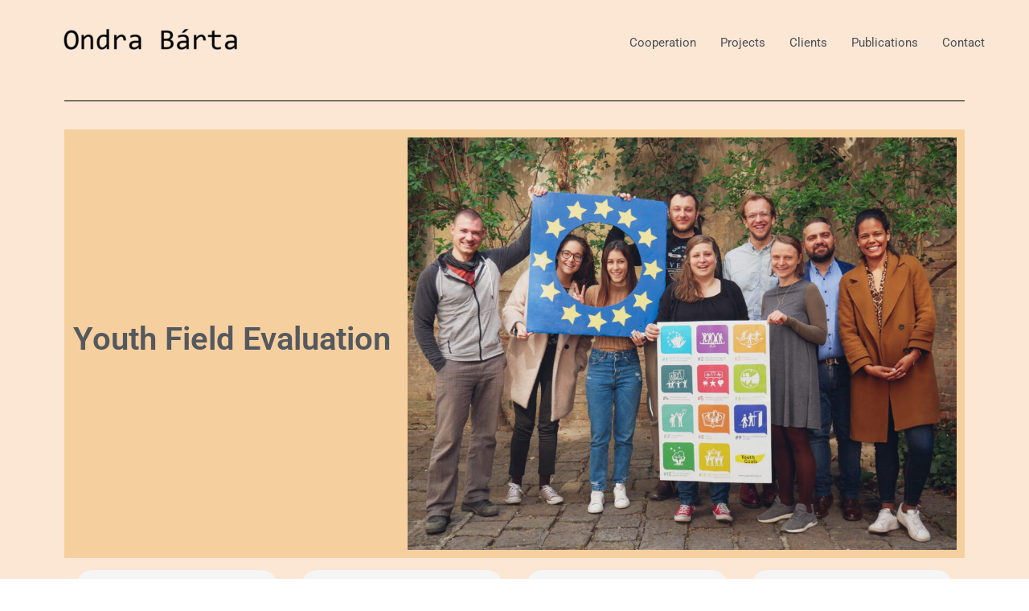

--- FILE ---
content_type: text/css
request_url: https://ondrabarta.eu/wp-content/uploads/elementor/css/post-339.css?ver=1744261679
body_size: 946
content:
.elementor-339 .elementor-element.elementor-element-f424175:not(.elementor-motion-effects-element-type-background), .elementor-339 .elementor-element.elementor-element-f424175 > .elementor-motion-effects-container > .elementor-motion-effects-layer{background-color:#FBE7D4;}.elementor-339 .elementor-element.elementor-element-f424175{transition:background 0.3s, border 0.3s, border-radius 0.3s, box-shadow 0.3s;padding:100px 0px 100px 0px;}.elementor-339 .elementor-element.elementor-element-f424175 > .elementor-background-overlay{transition:background 0.3s, border-radius 0.3s, opacity 0.3s;}.elementor-widget-divider{--divider-color:var( --e-global-color-secondary );}.elementor-widget-divider .elementor-divider__text{color:var( --e-global-color-secondary );font-family:var( --e-global-typography-secondary-font-family ), Sans-serif;font-weight:var( --e-global-typography-secondary-font-weight );}.elementor-widget-divider.elementor-view-stacked .elementor-icon{background-color:var( --e-global-color-secondary );}.elementor-widget-divider.elementor-view-framed .elementor-icon, .elementor-widget-divider.elementor-view-default .elementor-icon{color:var( --e-global-color-secondary );border-color:var( --e-global-color-secondary );}.elementor-widget-divider.elementor-view-framed .elementor-icon, .elementor-widget-divider.elementor-view-default .elementor-icon svg{fill:var( --e-global-color-secondary );}.elementor-339 .elementor-element.elementor-element-48b8b0a{--divider-border-style:solid;--divider-color:#000;--divider-border-width:1px;}.elementor-339 .elementor-element.elementor-element-48b8b0a .elementor-divider-separator{width:100%;margin:0 auto;margin-center:0;}.elementor-339 .elementor-element.elementor-element-48b8b0a .elementor-divider{text-align:center;padding-block-start:15px;padding-block-end:15px;}.elementor-339 .elementor-element.elementor-element-d1b8768:not(.elementor-motion-effects-element-type-background), .elementor-339 .elementor-element.elementor-element-d1b8768 > .elementor-motion-effects-container > .elementor-motion-effects-layer{background-color:#F6CF9E;}.elementor-339 .elementor-element.elementor-element-d1b8768{transition:background 0.3s, border 0.3s, border-radius 0.3s, box-shadow 0.3s;}.elementor-339 .elementor-element.elementor-element-d1b8768 > .elementor-background-overlay{transition:background 0.3s, border-radius 0.3s, opacity 0.3s;}.elementor-339 .elementor-element.elementor-element-8f1c852:not(.elementor-motion-effects-element-type-background) > .elementor-widget-wrap, .elementor-339 .elementor-element.elementor-element-8f1c852 > .elementor-widget-wrap > .elementor-motion-effects-container > .elementor-motion-effects-layer{background-color:transparent;background-image:linear-gradient(180deg, #D8C1C1 0%, #F6CF9E 0%);}.elementor-339 .elementor-element.elementor-element-8f1c852 > .elementor-element-populated{transition:background 0.3s, border 0.3s, border-radius 0.3s, box-shadow 0.3s;}.elementor-339 .elementor-element.elementor-element-8f1c852 > .elementor-element-populated > .elementor-background-overlay{transition:background 0.3s, border-radius 0.3s, opacity 0.3s;}.elementor-339 .elementor-element.elementor-element-7c76aac{--spacer-size:203px;}.elementor-widget-heading .elementor-heading-title{font-family:var( --e-global-typography-primary-font-family ), Sans-serif;font-weight:var( --e-global-typography-primary-font-weight );color:var( --e-global-color-primary );}.elementor-339 .elementor-element.elementor-element-55eaac6{text-align:center;}.elementor-widget-image .widget-image-caption{color:var( --e-global-color-text );font-family:var( --e-global-typography-text-font-family ), Sans-serif;font-weight:var( --e-global-typography-text-font-weight );}.elementor-339 .elementor-element.elementor-element-f9cc277:not(.elementor-motion-effects-element-type-background) > .elementor-widget-wrap, .elementor-339 .elementor-element.elementor-element-f9cc277 > .elementor-widget-wrap > .elementor-motion-effects-container > .elementor-motion-effects-layer{background-color:#F5F5F5;}.elementor-339 .elementor-element.elementor-element-f9cc277 > .elementor-element-populated, .elementor-339 .elementor-element.elementor-element-f9cc277 > .elementor-element-populated > .elementor-background-overlay, .elementor-339 .elementor-element.elementor-element-f9cc277 > .elementor-background-slideshow{border-radius:20px 20px 20px 20px;}.elementor-339 .elementor-element.elementor-element-f9cc277 > .elementor-element-populated{transition:background 0.3s, border 0.3s, border-radius 0.3s, box-shadow 0.3s;margin:15px 15px 15px 15px;--e-column-margin-right:15px;--e-column-margin-left:15px;padding:30px 30px 30px 30px;}.elementor-339 .elementor-element.elementor-element-f9cc277 > .elementor-element-populated > .elementor-background-overlay{transition:background 0.3s, border-radius 0.3s, opacity 0.3s;}.elementor-widget-text-editor{font-family:var( --e-global-typography-text-font-family ), Sans-serif;font-weight:var( --e-global-typography-text-font-weight );color:var( --e-global-color-text );}.elementor-widget-text-editor.elementor-drop-cap-view-stacked .elementor-drop-cap{background-color:var( --e-global-color-primary );}.elementor-widget-text-editor.elementor-drop-cap-view-framed .elementor-drop-cap, .elementor-widget-text-editor.elementor-drop-cap-view-default .elementor-drop-cap{color:var( --e-global-color-primary );border-color:var( --e-global-color-primary );}.elementor-339 .elementor-element.elementor-element-c9eaf6c:not(.elementor-motion-effects-element-type-background) > .elementor-widget-wrap, .elementor-339 .elementor-element.elementor-element-c9eaf6c > .elementor-widget-wrap > .elementor-motion-effects-container > .elementor-motion-effects-layer{background-color:#F5F5F5;}.elementor-339 .elementor-element.elementor-element-c9eaf6c > .elementor-element-populated, .elementor-339 .elementor-element.elementor-element-c9eaf6c > .elementor-element-populated > .elementor-background-overlay, .elementor-339 .elementor-element.elementor-element-c9eaf6c > .elementor-background-slideshow{border-radius:20px 20px 20px 20px;}.elementor-339 .elementor-element.elementor-element-c9eaf6c > .elementor-element-populated{transition:background 0.3s, border 0.3s, border-radius 0.3s, box-shadow 0.3s;margin:15px 15px 15px 15px;--e-column-margin-right:15px;--e-column-margin-left:15px;padding:30px 30px 30px 30px;}.elementor-339 .elementor-element.elementor-element-c9eaf6c > .elementor-element-populated > .elementor-background-overlay{transition:background 0.3s, border-radius 0.3s, opacity 0.3s;}.elementor-339 .elementor-element.elementor-element-c279d1b:not(.elementor-motion-effects-element-type-background) > .elementor-widget-wrap, .elementor-339 .elementor-element.elementor-element-c279d1b > .elementor-widget-wrap > .elementor-motion-effects-container > .elementor-motion-effects-layer{background-color:#F5F5F5;}.elementor-339 .elementor-element.elementor-element-c279d1b > .elementor-element-populated, .elementor-339 .elementor-element.elementor-element-c279d1b > .elementor-element-populated > .elementor-background-overlay, .elementor-339 .elementor-element.elementor-element-c279d1b > .elementor-background-slideshow{border-radius:20px 20px 20px 20px;}.elementor-339 .elementor-element.elementor-element-c279d1b > .elementor-element-populated{transition:background 0.3s, border 0.3s, border-radius 0.3s, box-shadow 0.3s;margin:15px 15px 15px 15px;--e-column-margin-right:15px;--e-column-margin-left:15px;padding:30px 30px 30px 30px;}.elementor-339 .elementor-element.elementor-element-c279d1b > .elementor-element-populated > .elementor-background-overlay{transition:background 0.3s, border-radius 0.3s, opacity 0.3s;}.elementor-339 .elementor-element.elementor-element-30543cc:not(.elementor-motion-effects-element-type-background) > .elementor-widget-wrap, .elementor-339 .elementor-element.elementor-element-30543cc > .elementor-widget-wrap > .elementor-motion-effects-container > .elementor-motion-effects-layer{background-color:#F5F5F5;}.elementor-339 .elementor-element.elementor-element-30543cc > .elementor-element-populated, .elementor-339 .elementor-element.elementor-element-30543cc > .elementor-element-populated > .elementor-background-overlay, .elementor-339 .elementor-element.elementor-element-30543cc > .elementor-background-slideshow{border-radius:20px 20px 20px 20px;}.elementor-339 .elementor-element.elementor-element-30543cc > .elementor-element-populated{transition:background 0.3s, border 0.3s, border-radius 0.3s, box-shadow 0.3s;margin:15px 15px 15px 15px;--e-column-margin-right:15px;--e-column-margin-left:15px;padding:30px 30px 30px 30px;}.elementor-339 .elementor-element.elementor-element-30543cc > .elementor-element-populated > .elementor-background-overlay{transition:background 0.3s, border-radius 0.3s, opacity 0.3s;}@media(min-width:768px){.elementor-339 .elementor-element.elementor-element-8f1c852{width:37.232%;}.elementor-339 .elementor-element.elementor-element-3267f48{width:62.768%;}}@media(max-width:1024px){.elementor-339 .elementor-element.elementor-element-f424175{padding:50px 50px 50px 50px;}}@media(max-width:767px){.elementor-339 .elementor-element.elementor-element-f424175{padding:60px 25px 60px 25px;}.elementor-339 .elementor-element.elementor-element-f9cc277 > .elementor-element-populated{margin:15px 5px 5px 5px;--e-column-margin-right:5px;--e-column-margin-left:5px;padding:20px 20px 20px 20px;}.elementor-339 .elementor-element.elementor-element-c9eaf6c > .elementor-element-populated{margin:15px 5px 5px 5px;--e-column-margin-right:5px;--e-column-margin-left:5px;padding:20px 20px 20px 20px;}.elementor-339 .elementor-element.elementor-element-c279d1b > .elementor-element-populated{margin:15px 5px 5px 5px;--e-column-margin-right:5px;--e-column-margin-left:5px;padding:20px 20px 20px 20px;}.elementor-339 .elementor-element.elementor-element-30543cc > .elementor-element-populated{margin:15px 5px 5px 5px;--e-column-margin-right:5px;--e-column-margin-left:5px;padding:20px 20px 20px 20px;}}